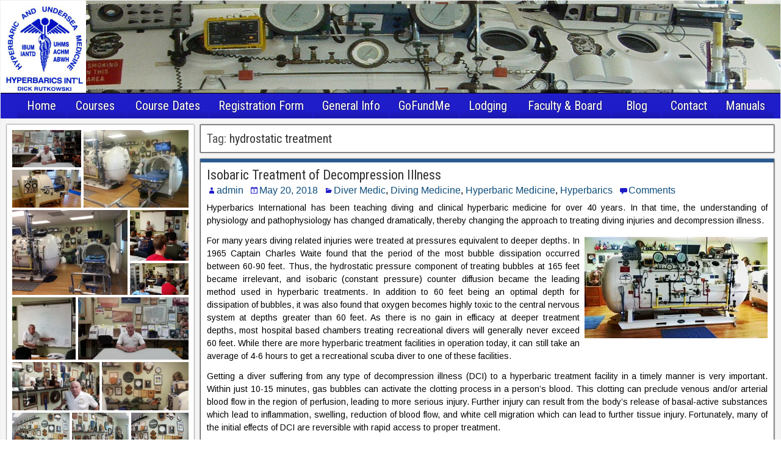

--- FILE ---
content_type: text/html; charset=UTF-8
request_url: http://www.hyperbaricsinternational.com/tag/hydrostatic-treatment/
body_size: 16571
content:
<!DOCTYPE html>
<html lang="en-US">
<head>
<meta charset="UTF-8" />
<meta name="viewport" content="initial-scale=1.0" />
<meta name='robots' content='index, follow, max-image-preview:large, max-snippet:-1, max-video-preview:-1' />

<!-- This section is created with the SZ-Google for WordPress plugin 1.9.4 -->
<!-- ===================================================================== -->
<!-- ===================================================================== -->
<link rel="profile" href="http://gmpg.org/xfn/11" />
<link rel="pingback" href="http://www.hyperbaricsinternational.com/xmlrpc.php" />

	<!-- This site is optimized with the Yoast SEO plugin v19.13 - https://yoast.com/wordpress/plugins/seo/ -->
	<title>hydrostatic treatment Archives - Hyperbarics International</title>
	<link rel="canonical" href="http://www.hyperbaricsinternational.com/tag/hydrostatic-treatment/" />
	<meta property="og:locale" content="en_US" />
	<meta property="og:type" content="article" />
	<meta property="og:title" content="hydrostatic treatment Archives - Hyperbarics International" />
	<meta property="og:url" content="http://www.hyperbaricsinternational.com/tag/hydrostatic-treatment/" />
	<meta property="og:site_name" content="Hyperbarics International" />
	<meta name="twitter:card" content="summary_large_image" />
	<script type="application/ld+json" class="yoast-schema-graph">{"@context":"https://schema.org","@graph":[{"@type":"CollectionPage","@id":"http://www.hyperbaricsinternational.com/tag/hydrostatic-treatment/","url":"http://www.hyperbaricsinternational.com/tag/hydrostatic-treatment/","name":"hydrostatic treatment Archives - Hyperbarics International","isPartOf":{"@id":"http://www.hyperbaricsinternational.com/#website"},"breadcrumb":{"@id":"http://www.hyperbaricsinternational.com/tag/hydrostatic-treatment/#breadcrumb"},"inLanguage":"en-US"},{"@type":"BreadcrumbList","@id":"http://www.hyperbaricsinternational.com/tag/hydrostatic-treatment/#breadcrumb","itemListElement":[{"@type":"ListItem","position":1,"name":"Home","item":"http://www.hyperbaricsinternational.com/"},{"@type":"ListItem","position":2,"name":"hydrostatic treatment"}]},{"@type":"WebSite","@id":"http://www.hyperbaricsinternational.com/#website","url":"http://www.hyperbaricsinternational.com/","name":"Hyperbarics International","description":"Diving/Hyperbaric Medical Team Training Programs with Chamber Operations","publisher":{"@id":"http://www.hyperbaricsinternational.com/#organization"},"potentialAction":[{"@type":"SearchAction","target":{"@type":"EntryPoint","urlTemplate":"http://www.hyperbaricsinternational.com/?s={search_term_string}"},"query-input":"required name=search_term_string"}],"inLanguage":"en-US"},{"@type":"Organization","@id":"http://www.hyperbaricsinternational.com/#organization","name":"Hyperbarics International","url":"http://www.hyperbaricsinternational.com/","logo":{"@type":"ImageObject","inLanguage":"en-US","@id":"http://www.hyperbaricsinternational.com/#/schema/logo/image/","url":"http://www.hyperbaricsinternational.com/wp-content/uploads/2016/02/EPSON001-e1455136495226.jpg","contentUrl":"http://www.hyperbaricsinternational.com/wp-content/uploads/2016/02/EPSON001-e1455136495226.jpg","width":140,"height":179,"caption":"Hyperbarics International"},"image":{"@id":"http://www.hyperbaricsinternational.com/#/schema/logo/image/"},"sameAs":["https://www.facebook.com/Hyperbarics-International-Inc-232691703414651/"]}]}</script>
	<!-- / Yoast SEO plugin. -->


<link rel='dns-prefetch' href='//fonts.googleapis.com' />
<link rel='dns-prefetch' href='//i0.wp.com' />
<link rel='dns-prefetch' href='//i1.wp.com' />
<link rel='dns-prefetch' href='//i2.wp.com' />
<link rel='dns-prefetch' href='//c0.wp.com' />
<link rel="alternate" type="application/rss+xml" title="Hyperbarics International &raquo; Feed" href="http://www.hyperbaricsinternational.com/feed/" />
<link rel="alternate" type="application/rss+xml" title="Hyperbarics International &raquo; Comments Feed" href="http://www.hyperbaricsinternational.com/comments/feed/" />
<link rel="alternate" type="application/rss+xml" title="Hyperbarics International &raquo; hydrostatic treatment Tag Feed" href="http://www.hyperbaricsinternational.com/tag/hydrostatic-treatment/feed/" />
<script type="text/javascript">
/* <![CDATA[ */
window._wpemojiSettings = {"baseUrl":"https:\/\/s.w.org\/images\/core\/emoji\/15.0.3\/72x72\/","ext":".png","svgUrl":"https:\/\/s.w.org\/images\/core\/emoji\/15.0.3\/svg\/","svgExt":".svg","source":{"concatemoji":"http:\/\/www.hyperbaricsinternational.com\/wp-includes\/js\/wp-emoji-release.min.js?ver=6.5.2"}};
/*! This file is auto-generated */
!function(i,n){var o,s,e;function c(e){try{var t={supportTests:e,timestamp:(new Date).valueOf()};sessionStorage.setItem(o,JSON.stringify(t))}catch(e){}}function p(e,t,n){e.clearRect(0,0,e.canvas.width,e.canvas.height),e.fillText(t,0,0);var t=new Uint32Array(e.getImageData(0,0,e.canvas.width,e.canvas.height).data),r=(e.clearRect(0,0,e.canvas.width,e.canvas.height),e.fillText(n,0,0),new Uint32Array(e.getImageData(0,0,e.canvas.width,e.canvas.height).data));return t.every(function(e,t){return e===r[t]})}function u(e,t,n){switch(t){case"flag":return n(e,"\ud83c\udff3\ufe0f\u200d\u26a7\ufe0f","\ud83c\udff3\ufe0f\u200b\u26a7\ufe0f")?!1:!n(e,"\ud83c\uddfa\ud83c\uddf3","\ud83c\uddfa\u200b\ud83c\uddf3")&&!n(e,"\ud83c\udff4\udb40\udc67\udb40\udc62\udb40\udc65\udb40\udc6e\udb40\udc67\udb40\udc7f","\ud83c\udff4\u200b\udb40\udc67\u200b\udb40\udc62\u200b\udb40\udc65\u200b\udb40\udc6e\u200b\udb40\udc67\u200b\udb40\udc7f");case"emoji":return!n(e,"\ud83d\udc26\u200d\u2b1b","\ud83d\udc26\u200b\u2b1b")}return!1}function f(e,t,n){var r="undefined"!=typeof WorkerGlobalScope&&self instanceof WorkerGlobalScope?new OffscreenCanvas(300,150):i.createElement("canvas"),a=r.getContext("2d",{willReadFrequently:!0}),o=(a.textBaseline="top",a.font="600 32px Arial",{});return e.forEach(function(e){o[e]=t(a,e,n)}),o}function t(e){var t=i.createElement("script");t.src=e,t.defer=!0,i.head.appendChild(t)}"undefined"!=typeof Promise&&(o="wpEmojiSettingsSupports",s=["flag","emoji"],n.supports={everything:!0,everythingExceptFlag:!0},e=new Promise(function(e){i.addEventListener("DOMContentLoaded",e,{once:!0})}),new Promise(function(t){var n=function(){try{var e=JSON.parse(sessionStorage.getItem(o));if("object"==typeof e&&"number"==typeof e.timestamp&&(new Date).valueOf()<e.timestamp+604800&&"object"==typeof e.supportTests)return e.supportTests}catch(e){}return null}();if(!n){if("undefined"!=typeof Worker&&"undefined"!=typeof OffscreenCanvas&&"undefined"!=typeof URL&&URL.createObjectURL&&"undefined"!=typeof Blob)try{var e="postMessage("+f.toString()+"("+[JSON.stringify(s),u.toString(),p.toString()].join(",")+"));",r=new Blob([e],{type:"text/javascript"}),a=new Worker(URL.createObjectURL(r),{name:"wpTestEmojiSupports"});return void(a.onmessage=function(e){c(n=e.data),a.terminate(),t(n)})}catch(e){}c(n=f(s,u,p))}t(n)}).then(function(e){for(var t in e)n.supports[t]=e[t],n.supports.everything=n.supports.everything&&n.supports[t],"flag"!==t&&(n.supports.everythingExceptFlag=n.supports.everythingExceptFlag&&n.supports[t]);n.supports.everythingExceptFlag=n.supports.everythingExceptFlag&&!n.supports.flag,n.DOMReady=!1,n.readyCallback=function(){n.DOMReady=!0}}).then(function(){return e}).then(function(){var e;n.supports.everything||(n.readyCallback(),(e=n.source||{}).concatemoji?t(e.concatemoji):e.wpemoji&&e.twemoji&&(t(e.twemoji),t(e.wpemoji)))}))}((window,document),window._wpemojiSettings);
/* ]]> */
</script>
<style id='wp-emoji-styles-inline-css' type='text/css'>

	img.wp-smiley, img.emoji {
		display: inline !important;
		border: none !important;
		box-shadow: none !important;
		height: 1em !important;
		width: 1em !important;
		margin: 0 0.07em !important;
		vertical-align: -0.1em !important;
		background: none !important;
		padding: 0 !important;
	}
</style>
<link rel='stylesheet' id='wp-block-library-css' href='https://c0.wp.com/c/6.5.2/wp-includes/css/dist/block-library/style.min.css' type='text/css' media='all' />
<style id='wp-block-library-inline-css' type='text/css'>
.has-text-align-justify{text-align:justify;}
</style>
<link rel='stylesheet' id='mediaelement-css' href='https://c0.wp.com/c/6.5.2/wp-includes/js/mediaelement/mediaelementplayer-legacy.min.css' type='text/css' media='all' />
<link rel='stylesheet' id='wp-mediaelement-css' href='https://c0.wp.com/c/6.5.2/wp-includes/js/mediaelement/wp-mediaelement.min.css' type='text/css' media='all' />
<style id='pdfemb-pdf-embedder-viewer-style-inline-css' type='text/css'>
.wp-block-pdfemb-pdf-embedder-viewer{max-width:none}

</style>
<link rel='stylesheet' id='awsm-ead-public-css' href='http://www.hyperbaricsinternational.com/wp-content/plugins/embed-any-document/css/embed-public.min.css?ver=2.7.4' type='text/css' media='all' />
<style id='classic-theme-styles-inline-css' type='text/css'>
/*! This file is auto-generated */
.wp-block-button__link{color:#fff;background-color:#32373c;border-radius:9999px;box-shadow:none;text-decoration:none;padding:calc(.667em + 2px) calc(1.333em + 2px);font-size:1.125em}.wp-block-file__button{background:#32373c;color:#fff;text-decoration:none}
</style>
<style id='global-styles-inline-css' type='text/css'>
body{--wp--preset--color--black: #000000;--wp--preset--color--cyan-bluish-gray: #abb8c3;--wp--preset--color--white: #ffffff;--wp--preset--color--pale-pink: #f78da7;--wp--preset--color--vivid-red: #cf2e2e;--wp--preset--color--luminous-vivid-orange: #ff6900;--wp--preset--color--luminous-vivid-amber: #fcb900;--wp--preset--color--light-green-cyan: #7bdcb5;--wp--preset--color--vivid-green-cyan: #00d084;--wp--preset--color--pale-cyan-blue: #8ed1fc;--wp--preset--color--vivid-cyan-blue: #0693e3;--wp--preset--color--vivid-purple: #9b51e0;--wp--preset--gradient--vivid-cyan-blue-to-vivid-purple: linear-gradient(135deg,rgba(6,147,227,1) 0%,rgb(155,81,224) 100%);--wp--preset--gradient--light-green-cyan-to-vivid-green-cyan: linear-gradient(135deg,rgb(122,220,180) 0%,rgb(0,208,130) 100%);--wp--preset--gradient--luminous-vivid-amber-to-luminous-vivid-orange: linear-gradient(135deg,rgba(252,185,0,1) 0%,rgba(255,105,0,1) 100%);--wp--preset--gradient--luminous-vivid-orange-to-vivid-red: linear-gradient(135deg,rgba(255,105,0,1) 0%,rgb(207,46,46) 100%);--wp--preset--gradient--very-light-gray-to-cyan-bluish-gray: linear-gradient(135deg,rgb(238,238,238) 0%,rgb(169,184,195) 100%);--wp--preset--gradient--cool-to-warm-spectrum: linear-gradient(135deg,rgb(74,234,220) 0%,rgb(151,120,209) 20%,rgb(207,42,186) 40%,rgb(238,44,130) 60%,rgb(251,105,98) 80%,rgb(254,248,76) 100%);--wp--preset--gradient--blush-light-purple: linear-gradient(135deg,rgb(255,206,236) 0%,rgb(152,150,240) 100%);--wp--preset--gradient--blush-bordeaux: linear-gradient(135deg,rgb(254,205,165) 0%,rgb(254,45,45) 50%,rgb(107,0,62) 100%);--wp--preset--gradient--luminous-dusk: linear-gradient(135deg,rgb(255,203,112) 0%,rgb(199,81,192) 50%,rgb(65,88,208) 100%);--wp--preset--gradient--pale-ocean: linear-gradient(135deg,rgb(255,245,203) 0%,rgb(182,227,212) 50%,rgb(51,167,181) 100%);--wp--preset--gradient--electric-grass: linear-gradient(135deg,rgb(202,248,128) 0%,rgb(113,206,126) 100%);--wp--preset--gradient--midnight: linear-gradient(135deg,rgb(2,3,129) 0%,rgb(40,116,252) 100%);--wp--preset--font-size--small: 13px;--wp--preset--font-size--medium: 20px;--wp--preset--font-size--large: 36px;--wp--preset--font-size--x-large: 42px;--wp--preset--spacing--20: 0.44rem;--wp--preset--spacing--30: 0.67rem;--wp--preset--spacing--40: 1rem;--wp--preset--spacing--50: 1.5rem;--wp--preset--spacing--60: 2.25rem;--wp--preset--spacing--70: 3.38rem;--wp--preset--spacing--80: 5.06rem;--wp--preset--shadow--natural: 6px 6px 9px rgba(0, 0, 0, 0.2);--wp--preset--shadow--deep: 12px 12px 50px rgba(0, 0, 0, 0.4);--wp--preset--shadow--sharp: 6px 6px 0px rgba(0, 0, 0, 0.2);--wp--preset--shadow--outlined: 6px 6px 0px -3px rgba(255, 255, 255, 1), 6px 6px rgba(0, 0, 0, 1);--wp--preset--shadow--crisp: 6px 6px 0px rgba(0, 0, 0, 1);}:where(.is-layout-flex){gap: 0.5em;}:where(.is-layout-grid){gap: 0.5em;}body .is-layout-flow > .alignleft{float: left;margin-inline-start: 0;margin-inline-end: 2em;}body .is-layout-flow > .alignright{float: right;margin-inline-start: 2em;margin-inline-end: 0;}body .is-layout-flow > .aligncenter{margin-left: auto !important;margin-right: auto !important;}body .is-layout-constrained > .alignleft{float: left;margin-inline-start: 0;margin-inline-end: 2em;}body .is-layout-constrained > .alignright{float: right;margin-inline-start: 2em;margin-inline-end: 0;}body .is-layout-constrained > .aligncenter{margin-left: auto !important;margin-right: auto !important;}body .is-layout-constrained > :where(:not(.alignleft):not(.alignright):not(.alignfull)){max-width: var(--wp--style--global--content-size);margin-left: auto !important;margin-right: auto !important;}body .is-layout-constrained > .alignwide{max-width: var(--wp--style--global--wide-size);}body .is-layout-flex{display: flex;}body .is-layout-flex{flex-wrap: wrap;align-items: center;}body .is-layout-flex > *{margin: 0;}body .is-layout-grid{display: grid;}body .is-layout-grid > *{margin: 0;}:where(.wp-block-columns.is-layout-flex){gap: 2em;}:where(.wp-block-columns.is-layout-grid){gap: 2em;}:where(.wp-block-post-template.is-layout-flex){gap: 1.25em;}:where(.wp-block-post-template.is-layout-grid){gap: 1.25em;}.has-black-color{color: var(--wp--preset--color--black) !important;}.has-cyan-bluish-gray-color{color: var(--wp--preset--color--cyan-bluish-gray) !important;}.has-white-color{color: var(--wp--preset--color--white) !important;}.has-pale-pink-color{color: var(--wp--preset--color--pale-pink) !important;}.has-vivid-red-color{color: var(--wp--preset--color--vivid-red) !important;}.has-luminous-vivid-orange-color{color: var(--wp--preset--color--luminous-vivid-orange) !important;}.has-luminous-vivid-amber-color{color: var(--wp--preset--color--luminous-vivid-amber) !important;}.has-light-green-cyan-color{color: var(--wp--preset--color--light-green-cyan) !important;}.has-vivid-green-cyan-color{color: var(--wp--preset--color--vivid-green-cyan) !important;}.has-pale-cyan-blue-color{color: var(--wp--preset--color--pale-cyan-blue) !important;}.has-vivid-cyan-blue-color{color: var(--wp--preset--color--vivid-cyan-blue) !important;}.has-vivid-purple-color{color: var(--wp--preset--color--vivid-purple) !important;}.has-black-background-color{background-color: var(--wp--preset--color--black) !important;}.has-cyan-bluish-gray-background-color{background-color: var(--wp--preset--color--cyan-bluish-gray) !important;}.has-white-background-color{background-color: var(--wp--preset--color--white) !important;}.has-pale-pink-background-color{background-color: var(--wp--preset--color--pale-pink) !important;}.has-vivid-red-background-color{background-color: var(--wp--preset--color--vivid-red) !important;}.has-luminous-vivid-orange-background-color{background-color: var(--wp--preset--color--luminous-vivid-orange) !important;}.has-luminous-vivid-amber-background-color{background-color: var(--wp--preset--color--luminous-vivid-amber) !important;}.has-light-green-cyan-background-color{background-color: var(--wp--preset--color--light-green-cyan) !important;}.has-vivid-green-cyan-background-color{background-color: var(--wp--preset--color--vivid-green-cyan) !important;}.has-pale-cyan-blue-background-color{background-color: var(--wp--preset--color--pale-cyan-blue) !important;}.has-vivid-cyan-blue-background-color{background-color: var(--wp--preset--color--vivid-cyan-blue) !important;}.has-vivid-purple-background-color{background-color: var(--wp--preset--color--vivid-purple) !important;}.has-black-border-color{border-color: var(--wp--preset--color--black) !important;}.has-cyan-bluish-gray-border-color{border-color: var(--wp--preset--color--cyan-bluish-gray) !important;}.has-white-border-color{border-color: var(--wp--preset--color--white) !important;}.has-pale-pink-border-color{border-color: var(--wp--preset--color--pale-pink) !important;}.has-vivid-red-border-color{border-color: var(--wp--preset--color--vivid-red) !important;}.has-luminous-vivid-orange-border-color{border-color: var(--wp--preset--color--luminous-vivid-orange) !important;}.has-luminous-vivid-amber-border-color{border-color: var(--wp--preset--color--luminous-vivid-amber) !important;}.has-light-green-cyan-border-color{border-color: var(--wp--preset--color--light-green-cyan) !important;}.has-vivid-green-cyan-border-color{border-color: var(--wp--preset--color--vivid-green-cyan) !important;}.has-pale-cyan-blue-border-color{border-color: var(--wp--preset--color--pale-cyan-blue) !important;}.has-vivid-cyan-blue-border-color{border-color: var(--wp--preset--color--vivid-cyan-blue) !important;}.has-vivid-purple-border-color{border-color: var(--wp--preset--color--vivid-purple) !important;}.has-vivid-cyan-blue-to-vivid-purple-gradient-background{background: var(--wp--preset--gradient--vivid-cyan-blue-to-vivid-purple) !important;}.has-light-green-cyan-to-vivid-green-cyan-gradient-background{background: var(--wp--preset--gradient--light-green-cyan-to-vivid-green-cyan) !important;}.has-luminous-vivid-amber-to-luminous-vivid-orange-gradient-background{background: var(--wp--preset--gradient--luminous-vivid-amber-to-luminous-vivid-orange) !important;}.has-luminous-vivid-orange-to-vivid-red-gradient-background{background: var(--wp--preset--gradient--luminous-vivid-orange-to-vivid-red) !important;}.has-very-light-gray-to-cyan-bluish-gray-gradient-background{background: var(--wp--preset--gradient--very-light-gray-to-cyan-bluish-gray) !important;}.has-cool-to-warm-spectrum-gradient-background{background: var(--wp--preset--gradient--cool-to-warm-spectrum) !important;}.has-blush-light-purple-gradient-background{background: var(--wp--preset--gradient--blush-light-purple) !important;}.has-blush-bordeaux-gradient-background{background: var(--wp--preset--gradient--blush-bordeaux) !important;}.has-luminous-dusk-gradient-background{background: var(--wp--preset--gradient--luminous-dusk) !important;}.has-pale-ocean-gradient-background{background: var(--wp--preset--gradient--pale-ocean) !important;}.has-electric-grass-gradient-background{background: var(--wp--preset--gradient--electric-grass) !important;}.has-midnight-gradient-background{background: var(--wp--preset--gradient--midnight) !important;}.has-small-font-size{font-size: var(--wp--preset--font-size--small) !important;}.has-medium-font-size{font-size: var(--wp--preset--font-size--medium) !important;}.has-large-font-size{font-size: var(--wp--preset--font-size--large) !important;}.has-x-large-font-size{font-size: var(--wp--preset--font-size--x-large) !important;}
.wp-block-navigation a:where(:not(.wp-element-button)){color: inherit;}
:where(.wp-block-post-template.is-layout-flex){gap: 1.25em;}:where(.wp-block-post-template.is-layout-grid){gap: 1.25em;}
:where(.wp-block-columns.is-layout-flex){gap: 2em;}:where(.wp-block-columns.is-layout-grid){gap: 2em;}
.wp-block-pullquote{font-size: 1.5em;line-height: 1.6;}
</style>
<link rel='stylesheet' id='wpa-css-css' href='http://www.hyperbaricsinternational.com/wp-content/plugins/honeypot/includes/css/wpa.css?ver=2.1.19' type='text/css' media='all' />
<link rel='stylesheet' id='frontier-font-css' href='//fonts.googleapis.com/css?family=Roboto+Condensed%3A400%2C700%7CArimo%3A400%2C700&#038;ver=6.5.2' type='text/css' media='all' />
<link rel='stylesheet' id='genericons-css' href='https://c0.wp.com/p/jetpack/10.1/_inc/genericons/genericons/genericons.css' type='text/css' media='all' />
<link rel='stylesheet' id='frontier-main-css' href='http://www.hyperbaricsinternational.com/wp-content/themes/frontier/style.css?ver=1.2.9' type='text/css' media='all' />
<link rel='stylesheet' id='frontier-responsive-css' href='http://www.hyperbaricsinternational.com/wp-content/themes/frontier/responsive.css?ver=1.2.9' type='text/css' media='all' />
<link rel='stylesheet' id='jetpack_css-css' href='https://c0.wp.com/p/jetpack/10.1/css/jetpack.css' type='text/css' media='all' />
<link rel="icon" href="http://www.hyperbaricsinternational.com/wp-content/uploads/2016/02/cropped-EPSON001-e1455136633401.jpg" type="image/x-icon" />
<script type="text/javascript" src="https://c0.wp.com/c/6.5.2/wp-includes/js/jquery/jquery.min.js" id="jquery-core-js"></script>
<script type="text/javascript" src="https://c0.wp.com/c/6.5.2/wp-includes/js/jquery/jquery-migrate.min.js" id="jquery-migrate-js"></script>
<link rel="https://api.w.org/" href="http://www.hyperbaricsinternational.com/wp-json/" /><link rel="alternate" type="application/json" href="http://www.hyperbaricsinternational.com/wp-json/wp/v2/tags/14" /><link rel="EditURI" type="application/rsd+xml" title="RSD" href="http://www.hyperbaricsinternational.com/xmlrpc.php?rsd" />
<meta name="generator" content="WordPress 6.5.2" />

<!-- GA tracking code with SZ-Google 1.9.4 : activated mode CLASSIC      -->
<!-- ===================================================================== -->
<script type="text/javascript">
var _gaq = _gaq || [];
_gaq.push(['_setAccount','UA-77743842-1']);
_gaq.push(['_trackPageview']);
(function () {
var ga = document.createElement('script');
ga.type = 'text/javascript';
ga.async = true;
ga.src = ('https:' == document.location.protocol ? 'https://ssl' : 'http://www') + '.google-analytics.com/ga.js';
var s = document.getElementsByTagName('script')[0];
s.parentNode.insertBefore(ga, s);
})();
</script>
<!-- ===================================================================== -->

<style type='text/css'>img#wpstats{display:none}</style>
		
<meta property="Frontier Theme" content="1.2.9" />
<style type="text/css" media="screen">
	#container 	{width: 1300px;}
	#header 	{min-height: 0px;}
	#content 	{width: 75%;}
	#sidebar-left 	{width: 25%;}
	#sidebar-right 	{width: 25%;}
</style>

<style type="text/css" media="screen">
	.page-template-page-cs-php #content, .page-template-page-sc-php #content {width: 75%;}
	.page-template-page-cs-php #sidebar-left, .page-template-page-sc-php #sidebar-left,
	.page-template-page-cs-php #sidebar-right, .page-template-page-sc-php #sidebar-right {width: 25%;}
	.page-template-page-scs-php #content {width: 60%;}
	.page-template-page-scs-php #sidebar-left {width: 20%;}
	.page-template-page-scs-php #sidebar-right {width: 20%;}
</style>

<style type="text/css" media="screen">
	#header {
		background-image: url('http://www.hyperbaricsinternational.com/wp-content/uploads/2016/02/cropped-multi_mono1.jpg');
		background-size: 1300px 140px;
	}
</style>

<style type="text/css" media="screen">
	#header {background-color:#FFFFFF;}
	#nav-main {background-color:#1f1cc9;}
	#nav-main .nav-main {border-left: 1px solid #0000a1; border-right: 1px solid #3d3ae7;}
	#nav-main .nav-main > li, #nav-main .nav-main > ul > .page_item {border-left: 1px solid #3d3ae7; border-right: 1px solid #0000a1;}
	#top-bar {background-color:#000000;}
	#bottom-bar {background-color:#000000;}
	.blog-view, .comment-author-admin > .comment-body, .bypostauthor > .comment-body {border-top: 6px solid #1f1cc9;}
	.page-nav > *, .comment-nav > *, .author-info .title, .comment-reply-link, .widget-title,
	.widget_search .search-submit, .widget_calendar caption {background-color:#1f1cc9;}
	.genericon {color:#1f1cc9;}
	a {color:#1f1cc9;}
	a:hover {color:#0e4d7a;}
</style>

<style type="text/css" id="custom-background-css">
body.custom-background { background-color: #ffffff; }
</style>
	<link rel="icon" href="https://i0.wp.com/www.hyperbaricsinternational.com/wp-content/uploads/2016/02/cropped-EPSON001-e1455136633401.jpg?fit=30%2C32" sizes="32x32" />
<link rel="icon" href="https://i0.wp.com/www.hyperbaricsinternational.com/wp-content/uploads/2016/02/cropped-EPSON001-e1455136633401.jpg?fit=140%2C151" sizes="192x192" />
<link rel="apple-touch-icon" href="https://i0.wp.com/www.hyperbaricsinternational.com/wp-content/uploads/2016/02/cropped-EPSON001-e1455136633401.jpg?fit=140%2C151" />
<meta name="msapplication-TileImage" content="https://i0.wp.com/www.hyperbaricsinternational.com/wp-content/uploads/2016/02/cropped-EPSON001-e1455136633401.jpg?fit=140%2C151" />
		<style type="text/css" id="wp-custom-css">
			h1,h2 {
	clear: none;
	margin: 0;
	font-family: 'Roboto Condensed', Sans-serif;
	font-weight: bold;
	line-height: 1.5;
}
h5 {font-size: 16px; font-size: 1.000rem; color: #120f6f}
/* Links */
a.plain_color {
  color: #0B0943;
}

a {
  color: #0B0943;
  text-decoration: underline;
  -webkit-transition: all 0.14s ease-out;
  transition: all 0.14s ease-out;
}
a:hover, a:focus {
  color: #111111;
}
a:hover, a:active {
  outline: 0;
}
.wp-block-button__link {
color: #fff;
background-color: #1f1cc9;
border-radius: 9999px;
box-shadow: none;
cursor: pointer;
display: inline-block;
font-size: 1.125em;
padding: calc(.667em + 2px) calc(1.333em + 2px);
text-align: center;
text-decoration: none;
word-break: break-word;
box-sizing: border-box;
}

/* # Lists */
ul, ol {
  margin: 0 0 1.618em 2.617924em;
  padding: 0;
}

ul {
  list-style: disc;
}

ol {
  list-style: decimal;
}

li > ul,
li > ol {
  margin-bottom: 0;
  margin-left: 2.617924em;
}

dt {
  font-weight: bold;
}

dd {
  margin: 0 0 1.618em;
}

/* # Table */
table {
  width: 100%;
  max-width: 100%;
  margin-bottom: 2.2906835em;
  border-spacing: 0;
  border-collapse: separate;
}
table caption {
  padding: 1.41575em;
  font-weight: 600;
}
table th {
  background: #1f1cc9;
  font-weight: 500;
}
table th,
table td {
  padding: 1em 1.618em;
  vertical-align: top;
  text-align: center;
}
table thead th {
  vertical-align: middle;
}
table tbody td {
  background: #DEDEF7;
}
table tbody tr:nth-child(2n) td {
  background: #ffffff;
}		</style>
		
<!-- Custom CSS -->
<style type="text/css" media="screen">
html, body, h1, h2, h3, h4, h5, h6, p, img, ul, ol, li, form, fieldset {
	border: none;
	margin: 0;
	padding: 0;
	list-style: none;
	vertical-align: baseline;
}

html {
	-webkit-box-sizing: border-box;
	-moz-box-sizing: border-box;
	box-sizing: border-box;
}

*,
*:before,
*:after {
	-webkit-box-sizing: inherit;
	-moz-box-sizing: inherit;
	box-sizing: inherit;
}

body {
	background-color: #505050;
	color: #000000;
	font-family: Arial, Sans-serif;
	font-size: 16px;
	line-height: 1.5;
}

article, aside, details, figcaption, figure, footer, header, nav, section, summary {
	display: block;
}

embed, iframe, object, video {
	max-width: 100%;
}

h1 {font-size: 24px; font-size: 1.500rem;}
h2 {font-size: 22px; font-size: 1.375rem;}
h3 {font-size: 20px; font-size: 1.250rem;}
h4 {font-size: 18px; font-size: 1.125rem;}
h5 {font-size: 16px; font-size: 1.000rem;}
h6 {font-size: 14px; font-size: 0.875rem;}

h1, h2, h3, h4, h5, h6 {
	clear: both;
	font-family: 'Roboto Condensed', Sans-serif;
	font-weight: inherit;
	line-height: 1.2;
}

a {
	color: #0E4D7A;
	cursor: pointer;
	text-decoration: none;
}

a:hover {color: #0000EE;}

pre {
	background-color: #f0f0f0;
	border: 1px solid #aaaaaa;
	margin: 8px 0;
	padding: 8px;
	overflow: auto;
	-ms-word-wrap: normal;
	word-wrap: normal;
}

pre, code {
	font-size: 13px;
	font-size: 0.813rem;
	line-height: 1.55;
}

blockquote {
	background-color: #EDEDED;
	border-left: 6px solid #687888;
	margin: 20px;
	padding: 10px 14px 2px;
	font-style: italic;
}

blockquote cite {
	display: block;
	margin-top: 8px;
	text-align: right;
	font-style: normal;
	font-size: small;
}

dl {padding-left: 20px;}
dt {font-weight: bold;}
dd {margin: 0 0 10px;}

table {
	width: 98%;
	border-collapse: collapse;
	margin: 10px auto;
}
th {
	background-color: #1f1cc9;
        color: #ffffff;
	font-weight: strong;
}
th, td {
	border: 1px solid #AAA;
	font-size: 18px;
	font-size: 1.0 rem;
}

ul, ol {
	margin-top: 4px;
	margin-bottom: 8px;
	padding-left: 20px;
}
ul ul, ol ol {padding-left: 15px;}

li {
	margin-top: 4px;
	margin-bottom: 4px;
	margin-left: 15px;
	margin-right: 0;
}

address {margin-bottom: 10px;}

.cf:after {
    clear: both;
    content: "";
    display: table;
}

/*----------------------------------------------
	Main Structure
-----------------------------------------------*/
#container {
	margin: 0 auto;
	box-shadow: 0 0 6px #f0f0f0;
        border: 1px solid #f0f0f0;
}

#top-bar {
	background-color: #000;
	border-bottom: 1px solid #000;
	padding: 4px;
	min-height: 34px;
	width: 100%;
}
#top-bar-info {
	float: left;
	margin-top: 2px;
}
#site-title, #site-description {
	display: inline-block;
	margin-right: 4px;
	line-height: 1;
	vertical-align: bottom;
}
#site-title {font-size: 22px;}
#site-title a {color: #1f1cc9;}
#site-description {
	color: #FFF;
	font-size: 16px;
}

#header {
	background-color: #000000;
	background-position: center;
	border-bottom: 1px solid #000;
	width: 100%;
}
#header-logo {display: inline-block;}
#header-logo, #header-logo img {
	max-width: 100%;
	float: left;
}

#below-menu {width: 100%;}

#main {
	background-color: #f5f5f5;
	padding: 5px;
        width: 100%;
}

#content {
	display: inline-block;
	padding: 5px;
}

.sidebar {
	display: inline-block;
	float: left;
	padding: 5px;
}

#footer {width: 100%;}

#bottom-bar {
	background-color: #222;
	color: #FFF;
	width: 100%;
	min-height: 34px;
	border-top: 1px solid #000;
	text-shadow: 0 0 2px #000;
}

#bottom-bar a {color: #DC8300;}

#bottom-bar-text {
	float: left;
	padding: 6px 8px;
}

#theme-link {
	float: right;
	margin: 6px 10px;
	font-family: 'Roboto Condensed', Sans-serif;
	font-size: 16px;
}

#theme-link a {color: #CCC;}

#theme-link a:hover {color: #DC8300;}

/* No Sidebar */
.col-c #content, #content.no-sidebars {
	width: 100%;
	max-width: 100%;
}

/* 1 Sidebar - Left */
.col-sc #content {float: right;}

/* 1 Sidebar - Right */
.col-cs #content {float: left;}

/* 2 Sidebars - Left */
.col-ssc #content {float: right;}

/* 2 Sidebars - Right */
.col-css #content {float: left;}

/* 2 Sidebars - Left & Right */
.col-scs #sidebar-left {
	float: left;
	margin-right: 0;
}
.col-scs #sidebar-right {
	float: right;
	margin-left: -4px;
}

.page-template-page-sc-php #main #content {float: right;}
.page-template-page-cs-php #main #content {float: left;}
.page-template-page-scs-php #main #content  {float: none;}
.page-template-page-scs-php #main #sidebar-left {
	float: left;
	margin-right: 0;
}
.page-template-page-scs-php #main #sidebar-right {
	float: right;
	margin-left: -4px;
}

/*----------------------------------------------
	Navigation Menus
-----------------------------------------------*/
#nav-main {
	background-color: #1f1cc9;
	width: 100%;
	border-bottom: 1px solid #1f1cc9;
        padding-left: 25px;
        line-height: 1.2;
}
#nav-main * {
	-webkit-transition: all 0.14s ease-out;
	-moz-transition: all 0.14s ease-out;
	transition: all 0.14s ease-out;
}

#nav-main ul, #nav-main li, #nav-top ul, #nav-top li {
	margin: 2;
	padding: 1;
	list-style: none;
}

#nav-main .nav-main {
	position: center;
	float: center;
        border-left: 1px solid #1f1cc9;
	border-right: 1px solid #1f1cc9;
	z-index: 300;
}
#nav-main .nav-main li {
	float: center;
	position: center;
}

#nav-main .nav-main > li, #nav-main .nav-main > ul > .page_item {
	background: linear-gradient(to bottom, transparent 70%, rgba(0, 0, 0, 0.15) 100%);
	border-right: 1px solid #1f1cc9;
	border-left: 1px solid #1f1cc9;
}

#nav-main .nav-main > li > a, #nav-main .nav-main > ul > .page_item > a {
	min-width: 80px;
	text-align: center;
}

#nav-main .nav-main a {
	display: block;
	padding: 8px 14px;
	color: #FFF;
	font-family: 'Roboto Condensed', Sans-serif;
	font-size: 20px;
	text-shadow: 0 0 2px #222;
}        

#nav-main .nav-main a:hover {
	background-color: #FFF;
	color: #000;
	text-shadow: none;
}

#nav-main .menu-item-has-children > a:after,
#nav-main .page_item_has_children > a:after {
	font-family: "Genericons";
	content: "";
	vertical-align: top;
	padding-left: 4px;
}

#nav-main .sub-menu, #nav-main .children {
	background-color: #2B2B2B;
	position: absolute;
	float: left;
	width: 180px;
	border: 1px solid #000;
	box-shadow: 0 1px 4px #000;
	z-index: 990;
	display: none;
}

#nav-main .sub-menu li, #nav-main .children li {
	border-top: 1px solid #3B3B3B;
	border-bottom: 1px solid #000; 
}

#nav-main .sub-menu li:first-child,
#nav-main .children li:first-child {border-top: none;}
#nav-main .sub-menu li:last-child,
#nav-main .children li:last-child {border-bottom: none;}

#nav-main .sub-menu a, #nav-main .children a {
	float: left;
	width: 178px;
	padding: 10px 14px;
	font-size: 16px;
}

#nav-main .sub-menu .sub-menu, #nav-main .children .children {top: -1px;}

#nav-main li:hover > ul {display: inline;}

#nav-main .drop-toggle {
	display: none;
}

#nav-main .genericon-menu {
	color: #FFF;
	font-size: 30px;
	height: auto;
	padding: 5px 10px;
	width: auto;
}

#nav-top {float: right;}
#nav-top .nav-top, #nav-top .nav-top li {float: left;}
#nav-top .nav-top a {
	display: block;
	margin-top: 2px;
	padding: 0 18px;
	color: #FFF;
	font-family: 'Roboto Condensed', Sans-serif;
	font-size: 14px;
}

/*----------------------------------------------
	Post Elements
-----------------------------------------------*/
.blog-view, .single-view, .author-info, .archive-info, .form-404 {
	background-color: #FFF;
	border: 1px solid #555;
	box-shadow: 0 0 2px #333;
	margin: 0 0 10px;
	padding: 10px;
	-ms-word-wrap: break-word;
	word-wrap: break-word;
}

.archive-title {color: #555;}
.archive-title span {color: #333;}
.archive-description {
	border-top: 2px dotted #888;
	margin-top: 8px;
	padding-top: 2px;
}

.form-404 h2 {
	border-bottom: 2px dotted #888;
	padding-bottom: 10px;
}
.form-404 p {margin: 4px 0 10px;}

.blog-view {border-top: 6px solid #2A5A8E;}

.blog-view.sticky {
	background-color: #FFDC8A;
	border-top: 6px solid #222;
}

.entry-header {margin-bottom: 4px;}
.entry-title {line-height: 1;}
.entry-title a {color: #303030;}

.sticky .entry-title:before {
	font-family: "Genericons";
	content: "f308";
	vertical-align: top;
	padding-right: 4px;
	display: inline-block;
}

.entry-byline * {line-height: 20px;}
.entry-author,
.entry-date,
.entry-categories,
.entry-comment-info {
	float: left;
	margin-right: 10px;
}

.single-view .entry-byline {
	margin-bottom: 10px;
}

.entry-thumbnail {
	float: left;
	padding-right: 8px;
}
.entry-thumbnail .post-thumbnail {
	display: table;
	background-color: #EEE;
	border: 1px solid #888;
	padding: 3px;
}
.entry-thumbnail img {
	float: left;
	width: auto;
	max-width: none;
}

.continue-reading {
	background: #EEE;
	background: -moz-linear-gradient(top, #FBFBFB 0%, #E5E5E5 100%);
	background: -webkit-linear-gradient(top, #FBFBFB 0%, #E5E5E5 100%);
	background: linear-gradient(to bottom, #FBFBFB 0%, #E5E5E5 100%);
	display: inline-block;
	float: right;
	padding: 2px 10px;
	color: #555;
	border: 1px solid #CCC;
	border-radius: 4px;
}
.continue-reading:hover {
	border-color: #AAA;
	color: #333;
}
.sticky .continue-reading {border-color: #AAA;}

.blog-view .entry-content {
	padding-top: 4px;
	padding-bottom: 4px;
	font-family: Arimo, Sans-serif;
	font-size: 14px;
	font-size: 0.875rem;
	line-height: 1.55;
}
.single-view .entry-content {
	font-family: Arimo, Sans-serif;
	font-size: 15px;
	font-size: 0.938rem;
	line-height: 1.6;
}

.entry-footer {clear: both;}
.entry-updated {
	color: #555;
	font-size: 11px;
	padding: 2px 0;
}
.entry-tags {padding: 2px 0;}

.blog-nav, .post-nav {margin-bottom: 10px;}

.blog-nav {padding: 4px 0;}

.link-prev {float: left;}
.link-next {float: right;}

.link-prev a,
.link-next a {
	background-color: #FFF;
	display: inline-block;
	padding: 2px 8px;
	border: 1px solid #555;
	box-shadow: 0 0 2px #333;
	color: #333;
}
.link-prev a:hover,
.link-next a:hover {
	color: #333;
}

.attachment-nav div a {
	background-color: #DDD;
	border: none;
	box-shadow: none;
	text-decoration: none;
}

.page-nav, .comment-nav {
	display: block;
	padding: 2px 0;
	font-family: Arimo, Sans-serif;
	font-size: 13px;
	line-height: 20px;
}
.page-nav > *, .comment-nav > * {
	background-color: #2A5A8E;
	color: #FFF;
	display: inline-block;
	padding: 2px 8px;
	border-radius: 3px;
}
.page-nav a, .comment-nav a {
	text-decoration: none;
}
.page-nav a:hover, .comment-nav a:hover {
	color: #FFF;
	text-decoration: underline;
}

/*-------------------------------------
	Post Content
--------------------------------------*/
.entry-content a {text-decoration: underline;}

.entry-content p, .comment-content p {margin: 4px 0 12px;}

.entry-excerpt p {margin: 0 0 4px;}

.entry-content h1,
.entry-content h2,
.entry-content h3,
.entry-content h4,
.entry-content h5,
.entry-content h6,
.comment-content h1,
.comment-content h2,
.comment-content h3,
.comment-content h4,
.comment-content h5,
.comment-content h6 {
	clear: none;
	line-height: 1.5;
}

.entry-content li, .comment-content li {
	list-style-position: outside;
	list-style-type: disc;
}

.entry-content ol > li,
.comment-content ol > li {list-style-type: decimal;}

.entry-content ol > li > ol > li,
.comment-content ol > li > ol > li {list-style-type: lower-alpha;}

.entry-content ol > li > ol > li > ol > li,
.comment-content ol > li > ol > li > ol > li {list-style-type: lower-roman;}

.entry-content th, .entry-content td, .comment-content th, .comment-content td {
	padding: 8px 10px;
}

img[class*="align"],
img[class*="wp-image-"],
img[class*="attachment-"],
.entry-content img,
.comment-content img {
	height: auto;
	max-width: 100%;
}

.wp-smiley {
	width: auto !important;
	border: none !important;
	padding: 0 !important;
}

.alignnone {
	margin-top: 4px;
	margin-bottom: 4px;
}
.alignleft {
	float: left;
	margin: 4px 8px 4px 0;
}
.alignright {
	float: right;
	margin: 4px 0 4px 8px;
}
.aligncenter {
	display: block;
	margin: 4px auto;
}

.wp-caption {max-width: 100%;}

.wp-caption img {
	width: 100%;
	background-color: #EEE;
	border: 1px solid #CCC;
	padding: 4px;
}

.wp-caption .wp-caption-text, .gallery-caption {
	margin: 0;
	padding: 0 5px;
	color: #555;
	font-size: 12px;
	font-size: 0.750rem;
	line-height: 1.6;
}

.gallery .gallery-item {
	margin-left: 0;
	margin-right: 0;
	margin-bottom: 0;
}
.gallery-item img {
	padding: 4px;
	display: inline-block;
	border: 1px solid #CCC !important;
}
.gallery-item img:hover {
	background-color: #DDD;
	border: 1px solid #AAA !important;
}

.type-attachment .entry-content div.attachment {
	margin-bottom: 10px;
	text-align: center;
}

.sitemap-template .entry-content h3 {margin-left: 10px;}
.sitemap-template .entry-content ul {margin: 8px 0 15px 10px;}
.sitemap-template .entry-content ul li {list-style: square inside;}

/*-------------------------------------
	Author Info & Author Page
--------------------------------------*/
.author-info {padding: 0;}

.author-info .title {
	background-color: #2A5A8E;
	color: #FFF;
	padding: 4px 8px;
	text-shadow: 1px 1px 2px #222;
}
.author-avatar, .author-description{
	display: table-cell;
	padding: 8px;
	vertical-align: top;
}
.author-avatar img {display: block;}

.author-post-count {text-align: center;}

.author-latest-posts {
	background-color: #FFF;
	border: 1px solid #555;
	box-shadow: 0 0 2px #333;
	padding: 8px;
}
.author-latest-posts li {
    list-style: square inside;
	margin: 4px 0 4px 4px;
}

/*-------------------------------------
	Comments
--------------------------------------*/
#comment-header, #respond, #no-comments, .comment-body {
	background-color: #FFF;
	margin: 0 0 10px;
	padding: 8px;
	border: 1px solid #555;
	box-shadow: 0 0 2px #333;
}

#comment-header .title {
	display: inline-block;
	float: left;
	line-height: 20px;
}
#comment-header .respond-link {
	display: inline-block;
	float: right;
}
#comment-header .respond-link a {
	display: inline-block;
	padding-left: 8px;
	padding-right: 8px;	
	font-size: 16px;
	font-weight: bold;
	line-height: 22px;
}
#comment-header .respond-link a:hover {
	text-decoration: underline;
}

#comments .comment-list {
	padding-left: 0;
}

#comments .children {
	padding-left: 30px;
}

.comment-list .comment,
.comment-list .pingback,
.comment-list .trackback {
	list-style: none;
	margin: 0 0 10px;
}

.comment-author-admin > .comment-body, .bypostauthor > .comment-body {
	border-top: 6px solid #2A5A8E;
}

.comment-author,
.comment-author .avatar,
.comment-author .link {
	float: left;
}

.comment-author .avatar {
    margin-left: -8px;
    margin-top: -8px;
}
.comment-author .link {
	margin: 6px 8px;
	font-size: 15px;
	font-weight: bold;
	word-wrap: break-word;
}

.comment-metadata {float: right;}
.comment-metadata a {color: #888;}
.comment-edit-link {
	background-color: #E0E0E0;
	color: #222;
	padding: 2px 8px;
}

.comment-awaiting-moderation {
	clear: right;
	display: inline-block;
	float: right;
	margin: 8px;
	font-style: italic;
}

.comment-content {
	clear: both;
	padding-top: 4px;
	font-size: 13px;
	font-size: 0.813rem;
	line-height: 1.55;
}
.comment-content th, .comment-content td {
	font-size: 13px;
	font-size: 0.813rem;
	line-height: 1.55;
}

.comment-body .reply {
	margin-top: 8px;
	overflow: hidden;
}

.comment-reply-link {
	background-color: #2A5A8E;
	color: #FFF;
	display: inline-block;
	float: right;
	padding: 2px 10px;
}

#no-comments .genericon {
	color: #888;
	font-size: 20px;
	line-height: 22px;
}
#no-comments  h4 {
	display: inline-block;
	margin-left: 10px;
	color: #888;
}

#respond .comment-reply-title {margin-bottom: 8px;}

#respond p {margin-top: 8px;}

#cancel-comment-reply-link {
	background-color: #F0F0F0;
	padding: 2px 8px;
	font-size: 16px;
}

.comment-form-author label,
.comment-form-email label,
.comment-form-url label {
	margin-left: 2px;
}

.comment-form-author input,
.comment-form-email input,
.comment-form-url input,
.comment-form-comment textarea {
	display: block;
	padding: 3px;
	border: 1px solid #555;
	box-shadow: 0 0 3px #888 inset;
}

.comment-form-comment {padding: 0 3px;}

.comment-form-comment label {display: block;}

.comment-form-comment textarea {
	position: relative;
	width: 100%;
	padding: 4px;
}

#respond #submit {padding: 5px 10px;}

.comment-navigation {margin-bottom: 10px;}
.page-numbers.current {cursor: default;}

#comment-area #disqus_thread {
	background-color: #FFF;
	padding: 10px;
	border: 1px solid #555;
	box-shadow: 0 0 2px #333;
}

/*----------------------------------------------
	Widgets
-----------------------------------------------*/
.frontier-widget {
	background-color: #FFF;
	margin: 0 0 10px;
	padding: 8px;
	border: 1px solid #f0f0f0;
	box-shadow: 0 0 2px #333;
	word-wrap: break-word;
}
.frontier-widget:after {
	clear: both;
	content: "";
	display: table;
}
.widget-title {
	background-color: #1f1cc9;
	margin: -8px -8px 8px;
	padding: 4px 8px;
	color: #FFF;
	font-family: 'Roboto Condensed', Sans-serif;
	font-size: 16px;
	text-shadow: 1px 1px 2px #222;
}
.widget-title a {
	color: #FFF;
	text-decoration: none;
}

.widget-body {display: inline-block;}

.widget-header {
	display: inline-block;
	float: left;
	margin: 0;
}

.widget-header,
.widget-before-post,
.widget-before-post-content,
.widget-after-post-content,
.widget-after-post {
	background-color: transparent;
	border: none;
	box-shadow: none;
}

.widget-after-post {margin: 10px 0 0;}

.widget-footer {
	display: inline-block;
	float: left;
	margin: 0 0.5% 10px;
}

.widget-column-1 .widget-footer {
	display: block;
	width: auto;
	float: none;
	margin: 0 0 10px;
}
.widget-column-2 .widget-footer {width: 48.98%;}
.widget-column-3 .widget-footer {width: 32.32%;}
.widget-column-4 .widget-footer {width: 23.98%;}
.widget-column-5 .widget-footer {width: 18.98%;}
.widget-column-6 .widget-footer {width: 15.65%;}

.widget-column-2 .widget-footer:nth-child(2n+1),
.widget-column-3 .widget-footer:nth-child(3n+1),
.widget-column-4 .widget-footer:nth-child(4n+1),
.widget-column-5 .widget-footer:nth-child(5n+1),
.widget-column-6 .widget-footer:nth-child(6n+1) {
	clear: left;
}

#widgets-wrap-below-menu {
	background-color: rgba(0, 0, 0, 0.25);
	width: 100%;
	padding: 10px 10px 0;
}
#widgets-wrap-before-post,
#widgets-wrap-before-post-content,
#widgets-wrap-after-post-content,
#widgets-wrap-after-post {
	position: relative;
	clear: both;
}
#widgets-wrap-after-post {margin-top: 8px;}
#widgets-wrap-footer {
	background-color: rgba(0, 0, 0, 0.25);
	border-top: 1px solid #000;
	padding: 10px;
}

.frontier-widget * {
	max-width: 100%;
}

.frontier-widget .widget-title {
	max-width: none;
}

.frontier-widget img {
	height: auto;
}

.frontier-widget p {margin: 4px 0 12px;}

.frontier-widget ul, .frontier-widget ol {
	padding: 0 4px;
}

.frontier-widget ul ul, .frontier-widget ol ol {
	margin: 4px 0;
	padding-left: 15px;
}

.frontier-widget li {
	list-style: none;
	margin: 0;
	padding: 5px 0;
	border-bottom: 1px solid #E0E0E0;
}

.frontier-widget li:last-child {
    border-bottom: none;
}

.widget_search label .screen-reader-text {
	display: none;
}
.widget_search label .search-field {
	background-color: #EEE;
    margin: 4px 4px 4px 0;
	padding: 4px;
	min-width: 55%;
	border: 1px solid #555;
	box-shadow: 0 0 2px #333 inset;
}
.widget_search .search-submit {
    background-color: #2A5A8E;
    border: 1px solid #333;
    border-radius: 3px;
    box-shadow: 0 0 0 #333;
    color: #FFF;
    cursor: pointer;
	margin: 2px 0;
    padding: 4px 8px;
}

.widget_tag_cloud {
	line-height: 24px;
}

.widget_calendar table {
	width: 100%;
	margin: 0 auto;
	text-align: center;
	line-height: 1.2;
}
.widget_calendar caption {
	background-color: #2A5A8E;
	padding: 8px 0;
	color: #FFF;
}
.widget_calendar th {
	background-color: #E0E0E0;
	padding: 8px;
}
.widget_calendar td {
	background-color: #FFF;
	padding: 8px;
}

/*-------------------------------------
	Basic Slider
--------------------------------------*/
#slider {
    background-color: #FFF;
    border: 1px solid #555;
    box-shadow: 0 0 2px #333;
    display: block;
    overflow: hidden;
}
.slider-main {margin: 5px;}
.slider-content {margin-bottom: 10px;}

#basic-slider {max-width: 100% !important;}

.bjqs, .bjqs-slide {
	margin: 0;
	padding: 0;
	list-style: none;
	display: none;
}
.bjqs {position: relative;}
.bjqs-slide {position: absolute;}

.bjqs-slide a {
	display: block;
}
.bjqs-slide img {
	display: block;
	margin: auto;
}

.bjqs-controls {
	list-style: none;
	margin: 0;
	padding: 0;
	z-index: 9999;
}
.bjqs-controls a {
	position: absolute;
	-webkit-transition: left 0.3s ease-in-out;
	-webkit-transition-property: left, right;
	-moz-transition: left 0.3s ease-in-out;
	-moz-transition-property: left, right;
	transition: left 0.3s ease-in-out;
	transition-property: left, right;
}
.bjqs-prev a {left: -50px;}
.bjqs-next a {right: -50px;}
.slider-prev {background-image: url('images/slider-prev.png');}
.slider-next {background-image: url('images/slider-next.png');}
.slider-prev, .slider-next {
	display: block;
	height: 32px;
	width: 38px;
}
#basic-slider:hover li.bjqs-next a {right: 10px;}
#basic-slider:hover li.bjqs-prev a {left: 10px;}

.slider-element {display: none;}

.bjqs-heading, .bjqs-descript {
	background-color: rgba(0, 0, 0, 0.65);
	color: #EEE;
	padding: 8px;
	width: 100%;
}
.bjqs-heading {
	position: absolute;
	top: 0;
	font-size: 16px;
}
.bjqs-descript {
	position: absolute;
	bottom: 0;
}

/*-------------------------------------
	Extra
--------------------------------------*/
#wpadminbar {box-shadow: 0 0 3px #000;}

/* bbPress */
#content #bbpress-forums,
#bbpress-forums ul.bbp-lead-topic,
#bbpress-forums ul.bbp-topics,
#bbpress-forums ul.bbp-forums,
#bbpress-forums ul.bbp-replies,
#bbpress-forums ul.bbp-search-results,
#bbpress-forums ul.super-sticky,
#bbpress-forums ul.sticky {
	font-family: Arial, Sans-serif;
	font-size: 13px;
	font-size: 0.813rem;
}
#content #bbpress-forums a {text-decoration: none;}

#bbpress-forums li.bbp-body ul.forum,
#bbpress-forums li.bbp-body ul.topic {padding: 8px 20px;}

#bbpress-forums .bbp-topic-permalink {
	font-size: 14px;
	font-size: 0.875rem;
}

#bbpress-forums .avatar {
	min-width: 20px;
	min-height: 20px;
}

#bbpress-forums .bbp-reply-content {padding: 10px 0 0;}

.bbp-pagination-links > * {
	background-color: #222;
	padding: 2px 10px !important;
	border: 1px solid #000 !important;
	color: #FFF;
}
.bbp-pagination-links .page-numbers.current {background-color: #555;}

.bbp-pagination-links > a:hover {
	background-color: #E0E0E0;
	color: #000;
	font-weight: bold;
}

@media print {
	#nav-top,
	#header,
	#nav-main,
	#below-menu,
	#slider,
	#sidebar-right,
	#sidebar-left,
	#footer,
	#bottom-bar,
	#comment-area,
	#widgets-wrap-before-content,
	#widgets-wrap-after-content,
	#widgets-wrap-before-post,
	#widgets-wrap-after-post,
	#widgets-wrap-before-post-content,
	#widgets-wrap-after-post-content,
	.entry-footer,
	.blog-nav,
	.post-nav {
		display: none;
	}

	#main,
	#content {
		padding: 0;
	}

	#content {
		display: block;
		float: none;
		width: auto;
	}

	.blog-view,
	.single-view {
		border: none;
	}

	.blog-view,
	.blog-view.sticky {
		border-top: 1px dashed #555;
	}

	#site-title a {
		color: #000;
	}

	#site-description {
		color: #333;
	}

	.entry-byline a,
	.genericon {
		color: #333;
	}
}
</style>
<!-- Custom CSS End -->

</head>

<body class="archive tag tag-hydrostatic-treatment tag-14 custom-background">
	
	
<div id="container" class="cf" itemscope itemtype="http://schema.org/WebPage">
	
	
			<div id="header" class="cf" itemscope itemtype="http://schema.org/WPHeader">
			
							<div id="header-logo">
					<a href="http://www.hyperbaricsinternational.com/"><img src="http://www.hyperbaricsinternational.com/wp-content/uploads/2016/02/cropped-EPSON001-e1455136633401.jpg" alt="Hyperbarics International" /></a>
				</div>
			
			<div id="block-3" class="widget-header frontier-widget widget_block"></div>
					</div>
	
			
		<nav id="nav-main" class="cf stack" itemscope itemtype="http://schema.org/SiteNavigationElement">
			
			
			<ul id="menu-main-menu" class="nav-main"><li id="menu-item-75" class="menu-item menu-item-type-post_type menu-item-object-page menu-item-home menu-item-75"><a href="http://www.hyperbaricsinternational.com/">Home</a></li>
<li id="menu-item-185" class="menu-item menu-item-type-custom menu-item-object-custom menu-item-has-children menu-item-185"><a>Courses</a>
<ul class="sub-menu">
	<li id="menu-item-182" class="menu-item menu-item-type-post_type menu-item-object-page menu-item-182"><a href="http://www.hyperbaricsinternational.com/clinical-hyperbaric-medicine-courses/">Hyperbaric Physician and Clinical HBO Specialist</a></li>
	<li id="menu-item-535" class="menu-item menu-item-type-post_type menu-item-object-page menu-item-535"><a href="http://www.hyperbaricsinternational.com/facility-safety-director/">Hyperbaric Facility Safety Director</a></li>
	<li id="menu-item-548" class="menu-item menu-item-type-post_type menu-item-object-page menu-item-548"><a href="http://www.hyperbaricsinternational.com/hyperbaric-chamber-operator/">Hyperbaric Chamber Operations</a></li>
	<li id="menu-item-40" class="menu-item menu-item-type-post_type menu-item-object-page menu-item-40"><a href="http://www.hyperbaricsinternational.com/hyperbaric-technician-training/">Hyperbaric Technologist Training</a></li>
	<li id="menu-item-377" class="menu-item menu-item-type-post_type menu-item-object-page menu-item-377"><a href="http://www.hyperbaricsinternational.com/intermediate-hyperbaric-technologist/">Intermediate Hyperbaric Technologist</a></li>
	<li id="menu-item-191" class="menu-item menu-item-type-post_type menu-item-object-page menu-item-191"><a href="http://www.hyperbaricsinternational.com/diver-medical-technician/">Advanced &#038; Basic DMT</a></li>
	<li id="menu-item-974" class="menu-item menu-item-type-post_type menu-item-object-page menu-item-974"><a href="http://www.hyperbaricsinternational.com/commercial-dive-medical-technician/">Commercial DMT</a></li>
	<li id="menu-item-24" class="menu-item menu-item-type-post_type menu-item-object-page menu-item-24"><a href="http://www.hyperbaricsinternational.com/accreditation-information/">Accreditation Information</a></li>
</ul>
</li>
<li id="menu-item-58" class="menu-item menu-item-type-post_type menu-item-object-page menu-item-58"><a href="http://www.hyperbaricsinternational.com/course-dates/">Course Dates</a></li>
<li id="menu-item-1093" class="menu-item menu-item-type-custom menu-item-object-custom menu-item-1093"><a href="http://www.hyperbaricsinternational.com/wp-content/uploads/2023/11/Registration-Form_Fillable-2023.pdf">Registration Form</a></li>
<li id="menu-item-863" class="menu-item menu-item-type-post_type menu-item-object-page menu-item-863"><a href="http://www.hyperbaricsinternational.com/general-local-info/">General Info</a></li>
<li id="menu-item-1039" class="menu-item menu-item-type-post_type menu-item-object-page menu-item-1039"><a href="http://www.hyperbaricsinternational.com/gofundme/">GoFundMe</a></li>
<li id="menu-item-1187" class="menu-item menu-item-type-post_type menu-item-object-page menu-item-has-children menu-item-1187"><a href="http://www.hyperbaricsinternational.com/hotels-and-lodging/">Lodging</a>
<ul class="sub-menu">
	<li id="menu-item-38" class="menu-item menu-item-type-post_type menu-item-object-page menu-item-38"><a href="http://www.hyperbaricsinternational.com/key-largo-lodging-and-transportation/">Key Largo Hotels</a></li>
</ul>
</li>
<li id="menu-item-51" class="menu-item menu-item-type-post_type menu-item-object-page menu-item-51"><a href="http://www.hyperbaricsinternational.com/faculty-and-board-members/">Faculty &#038; Board</a></li>
<li id="menu-item-293" class="menu-item menu-item-type-post_type menu-item-object-page current_page_parent menu-item-293"><a href="http://www.hyperbaricsinternational.com/hbi-blog/">Blog</a></li>
<li id="menu-item-64" class="menu-item menu-item-type-post_type menu-item-object-page menu-item-64"><a href="http://www.hyperbaricsinternational.com/contact-us/">Contact</a></li>
<li id="menu-item-1768" class="menu-item menu-item-type-post_type menu-item-object-page menu-item-1768"><a href="http://www.hyperbaricsinternational.com/manuals-and-educational-materials-available-on-amazon/">Manuals</a></li>
</ul>
					</nav>
	
	
<div id="main" class="col-sc cf">

<div id="content" class="cf" >

	
			<div class="archive-info">
			<h3 class="archive-title">Tag: <span>hydrostatic treatment</span></h3>		</div>
	
	
	
					
<article id="post-705" class="blog-view post-705 post type-post status-publish format-standard hentry category-diver-medics category-diving-medicine category-hyperbaric-medicine category-hyperbarics tag-dci tag-decompression-illness tag-hydrostatic-treatment tag-hyperbaric-medicine tag-isobaric-treatment">

<header class="entry-header cf">
		<h2 class="entry-title" itemprop="headline" ><a href="http://www.hyperbaricsinternational.com/isobaric-treatment-decompression-illness/">Isobaric Treatment of Decompression Illness</a></h2>
	</header>

<div class="entry-byline cf">
	
			<div class="entry-author author vcard" itemprop="author" itemscope itemtype="http://schema.org/Person">
						<i class="genericon genericon-user"></i><a class="url fn" href="http://www.hyperbaricsinternational.com/author/admin/" itemprop="name" >admin</a>
		</div>
	
			<div class="entry-date" itemprop="datePublished" >
			<i class="genericon genericon-day"></i><a class="updated" href="http://www.hyperbaricsinternational.com/isobaric-treatment-decompression-illness/">May 20, 2018</a>
		</div>
	
			<div class="entry-categories">
			<i class="genericon genericon-category"></i><a href="http://www.hyperbaricsinternational.com/category/diver-medics/" rel="category tag">Diver Medic</a>, <a href="http://www.hyperbaricsinternational.com/category/diving-medicine/" rel="category tag">Diving Medicine</a>, <a href="http://www.hyperbaricsinternational.com/category/hyperbaric-medicine/" rel="category tag">Hyperbaric Medicine</a>, <a href="http://www.hyperbaricsinternational.com/category/hyperbarics/" rel="category tag">Hyperbarics</a>		</div>
	
			<div class="entry-comment-info">
			<i class="genericon genericon-comment"></i><a href="http://www.hyperbaricsinternational.com/isobaric-treatment-decompression-illness/#comment-area">Comments</a>
		</div>
	
	
	</div>

<div class="entry-content cf" itemprop="text" >
	
	
		<p style="text-align: justify;">Hyperbarics International has been teaching diving and clinical hyperbaric medicine for over 40 years. In that time, the understanding of physiology and pathophysiology has changed dramatically, thereby changing the approach to treating diving injuries and decompression illness.</p>
<p><img decoding="async" class="size-medium wp-image-145 alignright" src="https://i2.wp.com/www.hyperbaricsinternational.com/wp-content/uploads/2016/02/20160207_160101.jpg?resize=300%2C166" alt="Hyperbaric Treatment Chamber" width="300" height="166" srcset="https://i2.wp.com/www.hyperbaricsinternational.com/wp-content/uploads/2016/02/20160207_160101.jpg?resize=300%2C166 300w, https://i2.wp.com/www.hyperbaricsinternational.com/wp-content/uploads/2016/02/20160207_160101.jpg?resize=150%2C83 150w, https://i2.wp.com/www.hyperbaricsinternational.com/wp-content/uploads/2016/02/20160207_160101.jpg?resize=1024%2C565 1024w, https://i2.wp.com/www.hyperbaricsinternational.com/wp-content/uploads/2016/02/20160207_160101.jpg?w=1874 1874w, https://i2.wp.com/www.hyperbaricsinternational.com/wp-content/uploads/2016/02/20160207_160101.jpg?w=2811 2811w" sizes="(max-width: 300px) 100vw, 300px" data-recalc-dims="1" /></p>
<p style="text-align: justify;">For many years diving related injuries were treated at pressures equivalent to deeper depths. In 1965 Captain Charles Waite found that the period of the most bubble dissipation occurred between 60-90 feet. Thus, the hydrostatic pressure component of treating bubbles at 165 feet became irrelevant, and isobaric (constant pressure) counter diffusion became the leading method used in hyperbaric treatments. In addition to 60 feet being an optimal depth for dissipation of bubbles, it was also found that oxygen becomes highly toxic to the central nervous system at depths greater than 60 feet. As there is no gain in efficacy at deeper treatment depths, most hospital based chambers treating recreational divers will generally never exceed 60 feet. While there are more hyperbaric treatment facilities in operation today, it can still take an average of 4-6 hours to get a recreational scuba diver to one of these facilities.</p>
<p style="text-align: justify;">Getting a diver suffering from any type of decompression illness (DCI) to a hyperbaric treatment facility in a timely manner is very important. Within just 10-15 minutes, gas bubbles can activate the clotting process in a person’s blood. This clotting can preclude venous and/or arterial blood flow in the region of perfusion, leading to more serious injury. Further injury can result from the body’s release of basal-active substances which lead to inflammation, swelling, reduction of blood flow, and white cell migration which can lead to further tissue injury. Fortunately, many of the initial effects of DCI are reversible with rapid access to proper treatment.</p>
<p style="text-align: justify;">You can learn more about isobaric counter diffusion, and other issues pertaining to the treatment of treating diving casualties, through our <a href="http://www.hyperbaricsinternational.com/diver-medical-technician/">Diver Medical Training Course</a> and other courses.</p>

	
	
	</div>

<footer class="entry-footer cf">
	
	
	
	
	</footer>

</article>		
	
	
			<div class="blog-nav cf">
							<div class="link-prev"></div><div class="link-next"></div>					</div>
	
	
</div>

<div id="sidebar-left" class="sidebar cf" itemscope itemtype="http://schema.org/WPSideBar">
		<div id="widgets-wrap-sidebar-left">

					<div id="block-5" class="widget-sidebar frontier-widget widget_block">
<div class="wp-block-jetpack-tiled-gallery aligncenter is-style-rectangular"><div class="tiled-gallery__gallery"><div class="tiled-gallery__row"><div class="tiled-gallery__col" style="flex-basis:39.77574%"><figure class="tiled-gallery__item"><img decoding="async" srcset="https://i0.wp.com/www.hyperbaricsinternational.com/wp-content/uploads/2020/06/Dick-With-Pamphlets.2-300x169.jpg?strip=info&#038;w=480 480w" alt="" data-height="270" data-id="1071" data-link="http://www.hyperbaricsinternational.com/dick-with-pamphlets-2/" data-url="http://www.hyperbaricsinternational.com/wp-content/uploads/2020/06/Dick-With-Pamphlets.2-300x169.jpg" data-width="480" src="https://i0.wp.com/www.hyperbaricsinternational.com/wp-content/uploads/2020/06/Dick-With-Pamphlets.2-300x169.jpg" data-amp-layout="responsive"/></figure><figure class="tiled-gallery__item"><img decoding="async" srcset="https://i1.wp.com/www.hyperbaricsinternational.com/wp-content/uploads/2016/02/20160207_155938-300x169.jpg?strip=info&#038;w=600 600w,https://i1.wp.com/www.hyperbaricsinternational.com/wp-content/uploads/2016/02/20160207_155938-300x169.jpg?strip=info&#038;w=900 900w,https://i1.wp.com/www.hyperbaricsinternational.com/wp-content/uploads/2016/02/20160207_155938-300x169.jpg?strip=info&#038;w=1200 1200w,https://i1.wp.com/www.hyperbaricsinternational.com/wp-content/uploads/2016/02/20160207_155938-300x169.jpg?strip=info&#038;w=1500 1500w,https://i1.wp.com/www.hyperbaricsinternational.com/wp-content/uploads/2016/02/20160207_155938-300x169.jpg?strip=info&#038;w=1800 1800w,https://i1.wp.com/www.hyperbaricsinternational.com/wp-content/uploads/2016/02/20160207_155938-300x169.jpg?strip=info&#038;w=2000 2000w" alt="Monoplace hyperbaric Chamber" data-height="2988" data-id="141" data-link="http://www.hyperbaricsinternational.com/hyperbaric-technician-training/20160207_155938/" data-url="http://www.hyperbaricsinternational.com/wp-content/uploads/2016/02/20160207_155938-300x169.jpg" data-width="5312" src="https://i1.wp.com/www.hyperbaricsinternational.com/wp-content/uploads/2016/02/20160207_155938-300x169.jpg" data-amp-layout="responsive"/></figure></div><div class="tiled-gallery__col" style="flex-basis:60.22426%"><figure class="tiled-gallery__item"><img decoding="async" srcset="https://i1.wp.com/www.hyperbaricsinternational.com/wp-content/uploads/2017/09/20170928_145925_1506792543827-300x225.jpeg?strip=info&#038;w=600 600w,https://i1.wp.com/www.hyperbaricsinternational.com/wp-content/uploads/2017/09/20170928_145925_1506792543827-300x225.jpeg?strip=info&#038;w=900 900w,https://i1.wp.com/www.hyperbaricsinternational.com/wp-content/uploads/2017/09/20170928_145925_1506792543827-300x225.jpeg?strip=info&#038;w=1200 1200w,https://i1.wp.com/www.hyperbaricsinternational.com/wp-content/uploads/2017/09/20170928_145925_1506792543827-300x225.jpeg?strip=info&#038;w=1440 1440w" alt="Open Mono Place Chamber" data-height="1080" data-id="629" data-link="http://www.hyperbaricsinternational.com/?attachment_id=629" data-url="http://www.hyperbaricsinternational.com/wp-content/uploads/2017/09/20170928_145925_1506792543827-300x225.jpeg" data-width="1440" src="https://i1.wp.com/www.hyperbaricsinternational.com/wp-content/uploads/2017/09/20170928_145925_1506792543827-300x225.jpeg" data-amp-layout="responsive"/></figure></div></div><div class="tiled-gallery__row"><div class="tiled-gallery__col" style="flex-basis:66.10525%"><figure class="tiled-gallery__item"><img decoding="async" srcset="https://i0.wp.com/www.hyperbaricsinternational.com/wp-content/uploads/2018/09/Multi-Mono-Chambers-300x225.jpg?strip=info&#038;w=600 600w,https://i0.wp.com/www.hyperbaricsinternational.com/wp-content/uploads/2018/09/Multi-Mono-Chambers-300x225.jpg?strip=info&#038;w=900 900w,https://i0.wp.com/www.hyperbaricsinternational.com/wp-content/uploads/2018/09/Multi-Mono-Chambers-300x225.jpg?strip=info&#038;w=1200 1200w,https://i0.wp.com/www.hyperbaricsinternational.com/wp-content/uploads/2018/09/Multi-Mono-Chambers-300x225.jpg?strip=info&#038;w=1500 1500w,https://i0.wp.com/www.hyperbaricsinternational.com/wp-content/uploads/2018/09/Multi-Mono-Chambers-300x225.jpg?strip=info&#038;w=1800 1800w,https://i0.wp.com/www.hyperbaricsinternational.com/wp-content/uploads/2018/09/Multi-Mono-Chambers-300x225.jpg?strip=info&#038;w=2000 2000w" alt="Multi and mono-place chambers" data-height="2250" data-id="779" data-link="http://www.hyperbaricsinternational.com/hyperbaric-dive-medical-training/multi-mono-chambers/" data-url="http://www.hyperbaricsinternational.com/wp-content/uploads/2018/09/Multi-Mono-Chambers-300x225.jpg" data-width="3000" src="https://i0.wp.com/www.hyperbaricsinternational.com/wp-content/uploads/2018/09/Multi-Mono-Chambers-300x225.jpg" data-amp-layout="responsive"/></figure></div><div class="tiled-gallery__col" style="flex-basis:33.89475%"><figure class="tiled-gallery__item"><img decoding="async" srcset="https://i1.wp.com/www.hyperbaricsinternational.com/wp-content/uploads/2016/03/class-2-300x269.jpg?strip=info&#038;w=600 600w,https://i1.wp.com/www.hyperbaricsinternational.com/wp-content/uploads/2016/03/class-2-300x269.jpg?strip=info&#038;w=900 900w,https://i1.wp.com/www.hyperbaricsinternational.com/wp-content/uploads/2016/03/class-2-300x269.jpg?strip=info&#038;w=1200 1200w" alt="Dick Teaching" data-height="1075" data-id="169" data-link="http://www.hyperbaricsinternational.com/hyperbaric-technician-training/class-2/" data-url="http://www.hyperbaricsinternational.com/wp-content/uploads/2016/03/class-2-300x269.jpg" data-width="1200" src="https://i1.wp.com/www.hyperbaricsinternational.com/wp-content/uploads/2016/03/class-2-300x269.jpg" data-amp-layout="responsive"/></figure><figure class="tiled-gallery__item"><img decoding="async" srcset="https://i1.wp.com/www.hyperbaricsinternational.com/wp-content/uploads/2016/03/Dick-teaching-class-1-300x167.jpg?strip=info&#038;w=600 600w,https://i1.wp.com/www.hyperbaricsinternational.com/wp-content/uploads/2016/03/Dick-teaching-class-1-300x167.jpg?strip=info&#038;w=900 900w,https://i1.wp.com/www.hyperbaricsinternational.com/wp-content/uploads/2016/03/Dick-teaching-class-1-300x167.jpg?strip=info&#038;w=1200 1200w,https://i1.wp.com/www.hyperbaricsinternational.com/wp-content/uploads/2016/03/Dick-teaching-class-1-300x167.jpg?strip=info&#038;w=1500 1500w,https://i1.wp.com/www.hyperbaricsinternational.com/wp-content/uploads/2016/03/Dick-teaching-class-1-300x167.jpg?strip=info&#038;w=1800 1800w,https://i1.wp.com/www.hyperbaricsinternational.com/wp-content/uploads/2016/03/Dick-teaching-class-1-300x167.jpg?strip=info&#038;w=2000 2000w" alt="Dick Teaching" data-height="1420" data-id="171" data-link="http://www.hyperbaricsinternational.com/hyperbaric-training-programs/dick-teaching-class-1/" data-url="http://www.hyperbaricsinternational.com/wp-content/uploads/2016/03/Dick-teaching-class-1-300x167.jpg" data-width="2547" src="https://i1.wp.com/www.hyperbaricsinternational.com/wp-content/uploads/2016/03/Dick-teaching-class-1-300x167.jpg" data-amp-layout="responsive"/></figure></div></div><div class="tiled-gallery__row"><div class="tiled-gallery__col" style="flex-basis:36.39647%"><figure class="tiled-gallery__item"><img decoding="async" srcset="https://i0.wp.com/www.hyperbaricsinternational.com/wp-content/uploads/2016/03/class-3-300x296.jpg?strip=info&#038;w=600 600w,https://i0.wp.com/www.hyperbaricsinternational.com/wp-content/uploads/2016/03/class-3-300x296.jpg?strip=info&#038;w=619 619w" alt="" data-height="610" data-id="170" data-link="http://www.hyperbaricsinternational.com/class-3/" data-url="http://www.hyperbaricsinternational.com/wp-content/uploads/2016/03/class-3-300x296.jpg" data-width="619" src="https://i0.wp.com/www.hyperbaricsinternational.com/wp-content/uploads/2016/03/class-3-300x296.jpg" data-amp-layout="responsive"/></figure></div><div class="tiled-gallery__col" style="flex-basis:63.60353%"><figure class="tiled-gallery__item"><img decoding="async" srcset="https://i2.wp.com/www.hyperbaricsinternational.com/wp-content/uploads/2020/06/Dick-With-Pamphlets-300x169.jpg?strip=info&#038;w=480 480w" alt="" data-height="270" data-id="1072" data-link="http://www.hyperbaricsinternational.com/dick-with-pamphlets/" data-url="http://www.hyperbaricsinternational.com/wp-content/uploads/2020/06/Dick-With-Pamphlets-300x169.jpg" data-width="480" src="https://i2.wp.com/www.hyperbaricsinternational.com/wp-content/uploads/2020/06/Dick-With-Pamphlets-300x169.jpg" data-amp-layout="responsive"/></figure></div></div><div class="tiled-gallery__row"><div class="tiled-gallery__col" style="flex-basis:50.03681%"><figure class="tiled-gallery__item"><img decoding="async" srcset="https://i1.wp.com/www.hyperbaricsinternational.com/wp-content/uploads/2020/06/Dick-With-Awards-300x169.jpg?strip=info&#038;w=480 480w" alt="Mr. Rutkowski Awards &amp; Accolades" data-height="270" data-id="1073" data-link="http://www.hyperbaricsinternational.com/dick-with-awards/" data-url="http://www.hyperbaricsinternational.com/wp-content/uploads/2020/06/Dick-With-Awards-300x169.jpg" data-width="480" src="https://i1.wp.com/www.hyperbaricsinternational.com/wp-content/uploads/2020/06/Dick-With-Awards-300x169.jpg" data-amp-layout="responsive"/></figure></div><div class="tiled-gallery__col" style="flex-basis:49.96319%"><figure class="tiled-gallery__item"><img decoding="async" srcset="https://i0.wp.com/www.hyperbaricsinternational.com/wp-content/uploads/2020/06/20160207_155921-300x169-1.jpg?strip=info&#038;w=300 300w" alt="" data-height="169" data-id="1075" data-link="http://www.hyperbaricsinternational.com/20160207_155921-300x169/" data-url="http://www.hyperbaricsinternational.com/wp-content/uploads/2020/06/20160207_155921-300x169-1.jpg" data-width="300" src="https://i0.wp.com/www.hyperbaricsinternational.com/wp-content/uploads/2020/06/20160207_155921-300x169-1.jpg" data-amp-layout="responsive"/></figure></div></div><div class="tiled-gallery__row"><div class="tiled-gallery__col" style="flex-basis:33.33333%"><figure class="tiled-gallery__item"><img decoding="async" srcset="https://i1.wp.com/www.hyperbaricsinternational.com/wp-content/uploads/2016/02/museum_1-1-300x225.jpg?strip=info&#038;w=600 600w,https://i1.wp.com/www.hyperbaricsinternational.com/wp-content/uploads/2016/02/museum_1-1-300x225.jpg?strip=info&#038;w=900 900w,https://i1.wp.com/www.hyperbaricsinternational.com/wp-content/uploads/2016/02/museum_1-1-300x225.jpg?strip=info&#038;w=1200 1200w,https://i1.wp.com/www.hyperbaricsinternational.com/wp-content/uploads/2016/02/museum_1-1-300x225.jpg?strip=info&#038;w=1500 1500w,https://i1.wp.com/www.hyperbaricsinternational.com/wp-content/uploads/2016/02/museum_1-1-300x225.jpg?strip=info&#038;w=1800 1800w,https://i1.wp.com/www.hyperbaricsinternational.com/wp-content/uploads/2016/02/museum_1-1-300x225.jpg?strip=info&#038;w=2000 2000w" alt="Museum 3" data-height="2400" data-id="95" data-link="http://www.hyperbaricsinternational.com/hyperbaric-training-programs/dcim100media-15/" data-url="http://www.hyperbaricsinternational.com/wp-content/uploads/2016/02/museum_1-1-300x225.jpg" data-width="3200" src="https://i1.wp.com/www.hyperbaricsinternational.com/wp-content/uploads/2016/02/museum_1-1-300x225.jpg" data-amp-layout="responsive"/></figure></div><div class="tiled-gallery__col" style="flex-basis:33.33333%"><figure class="tiled-gallery__item"><img decoding="async" srcset="https://i1.wp.com/www.hyperbaricsinternational.com/wp-content/uploads/2016/02/033-300x225.jpg?strip=info&#038;w=600 600w,https://i1.wp.com/www.hyperbaricsinternational.com/wp-content/uploads/2016/02/033-300x225.jpg?strip=info&#038;w=900 900w,https://i1.wp.com/www.hyperbaricsinternational.com/wp-content/uploads/2016/02/033-300x225.jpg?strip=info&#038;w=1200 1200w,https://i1.wp.com/www.hyperbaricsinternational.com/wp-content/uploads/2016/02/033-300x225.jpg?strip=info&#038;w=1500 1500w,https://i1.wp.com/www.hyperbaricsinternational.com/wp-content/uploads/2016/02/033-300x225.jpg?strip=info&#038;w=1800 1800w,https://i1.wp.com/www.hyperbaricsinternational.com/wp-content/uploads/2016/02/033-300x225.jpg?strip=info&#038;w=2000 2000w" alt="Museum 2" data-height="2400" data-id="89" data-link="http://www.hyperbaricsinternational.com/hyperbaric-training-programs/dcim100media-9/" data-url="http://www.hyperbaricsinternational.com/wp-content/uploads/2016/02/033-300x225.jpg" data-width="3200" src="https://i1.wp.com/www.hyperbaricsinternational.com/wp-content/uploads/2016/02/033-300x225.jpg" data-amp-layout="responsive"/></figure></div><div class="tiled-gallery__col" style="flex-basis:33.33333%"><figure class="tiled-gallery__item"><img decoding="async" srcset="https://i2.wp.com/www.hyperbaricsinternational.com/wp-content/uploads/2016/02/032-300x225.jpg?strip=info&#038;w=600 600w,https://i2.wp.com/www.hyperbaricsinternational.com/wp-content/uploads/2016/02/032-300x225.jpg?strip=info&#038;w=900 900w,https://i2.wp.com/www.hyperbaricsinternational.com/wp-content/uploads/2016/02/032-300x225.jpg?strip=info&#038;w=1200 1200w,https://i2.wp.com/www.hyperbaricsinternational.com/wp-content/uploads/2016/02/032-300x225.jpg?strip=info&#038;w=1500 1500w,https://i2.wp.com/www.hyperbaricsinternational.com/wp-content/uploads/2016/02/032-300x225.jpg?strip=info&#038;w=1800 1800w,https://i2.wp.com/www.hyperbaricsinternational.com/wp-content/uploads/2016/02/032-300x225.jpg?strip=info&#038;w=2000 2000w" alt="Museum 1" data-height="2400" data-id="88" data-link="http://www.hyperbaricsinternational.com/hyperbaric-training-programs/dcim100media-8/" data-url="http://www.hyperbaricsinternational.com/wp-content/uploads/2016/02/032-300x225.jpg" data-width="3200" src="https://i2.wp.com/www.hyperbaricsinternational.com/wp-content/uploads/2016/02/032-300x225.jpg" data-amp-layout="responsive"/></figure></div></div><div class="tiled-gallery__row"><div class="tiled-gallery__col" style="flex-basis:58.89892%"><figure class="tiled-gallery__item"><img decoding="async" srcset="https://i2.wp.com/www.hyperbaricsinternational.com/wp-content/uploads/2022/05/IMG_1011-300x225.jpg?strip=info&#038;w=600 600w,https://i2.wp.com/www.hyperbaricsinternational.com/wp-content/uploads/2022/05/IMG_1011-300x225.jpg?strip=info&#038;w=900 900w,https://i2.wp.com/www.hyperbaricsinternational.com/wp-content/uploads/2022/05/IMG_1011-300x225.jpg?strip=info&#038;w=1200 1200w,https://i2.wp.com/www.hyperbaricsinternational.com/wp-content/uploads/2022/05/IMG_1011-300x225.jpg?strip=info&#038;w=1500 1500w,https://i2.wp.com/www.hyperbaricsinternational.com/wp-content/uploads/2022/05/IMG_1011-300x225.jpg?strip=info&#038;w=1800 1800w,https://i2.wp.com/www.hyperbaricsinternational.com/wp-content/uploads/2022/05/IMG_1011-300x225.jpg?strip=info&#038;w=2000 2000w" alt="" data-height="1920" data-id="1373" data-link="http://www.hyperbaricsinternational.com/commercial-diving-rig-and-helmets-for-sale/img_1011/" data-url="http://www.hyperbaricsinternational.com/wp-content/uploads/2022/05/IMG_1011-300x225.jpg" data-width="2560" src="https://i2.wp.com/www.hyperbaricsinternational.com/wp-content/uploads/2022/05/IMG_1011-300x225.jpg" data-amp-layout="responsive"/></figure></div><div class="tiled-gallery__col" style="flex-basis:41.10108%"><figure class="tiled-gallery__item"><img decoding="async" srcset="https://i2.wp.com/www.hyperbaricsinternational.com/wp-content/uploads/2016/02/mark5_1.jpg?strip=info&#038;w=197 197w" alt="Mark V Dive" data-height="212" data-id="13" data-link="http://www.hyperbaricsinternational.com/?attachment_id=13" data-url="http://www.hyperbaricsinternational.com/wp-content/uploads/2016/02/mark5_1.jpg" data-width="197" src="https://i2.wp.com/www.hyperbaricsinternational.com/wp-content/uploads/2016/02/mark5_1.jpg" data-amp-layout="responsive"/></figure></div></div></div></div>
</div>		
	</div>
	</div></div>


<div id="bottom-bar" class="cf">
	
			<span id="bottom-bar-text">Hyperbarics International &copy; 2024</span>
	
	
	</div>

</div>


<!-- This site uses the Better Analytics plugin.  https://marketplace.digitalpoint.com/better-analytics.3354/item -->
<script type='text/javascript' src='http://www.hyperbaricsinternational.com/wp-content/plugins/better-analytics/js/loader.php?ver=1.2.7.js' ></script><meta id="ba_s" property="options" content="" data-o="{&quot;tid&quot;:&quot;UA-77743842-1&quot;,&quot;et&quot;:15,&quot;co&quot;:&quot;auto&quot;,&quot;g&quot;:1073810408,&quot;dl&quot;:&quot;\\.avi|\\.dmg|\\.doc|\\.exe|\\.gz|\\.mpg|\\.mp3|\\.pdf|\\.ppt|\\.psd|\\.rar|\\.wmv|\\.xls|\\.zip&quot;,&quot;s&quot;:0,&quot;a&quot;:0}" />
<!-- This section is created with the SZ-Google for WordPress plugin 1.9.4 -->
<!-- ===================================================================== -->
<!-- ===================================================================== -->
<script type="text/javascript">
jQuery(document).ready(function($) {
	$('.menu-item-has-children').click(function(){
		$('.nav-main > .menu-item-has-children').not(this).removeClass('toggle-on');
		$(this).not().parents().removeClass('toggle-on');
		$(this).toggleClass('toggle-on');
	});
});
</script>
<link rel='stylesheet' id='jetpack-block-tiled-gallery-css' href='https://c0.wp.com/p/jetpack/10.1/_inc/blocks/tiled-gallery/view.min.css' type='text/css' media='all' />
<script type="text/javascript" src="https://c0.wp.com/p/jetpack/10.1/_inc/build/photon/photon.min.js" id="jetpack-photon-js"></script>
<script type="text/javascript" src="http://www.hyperbaricsinternational.com/wp-content/plugins/embed-any-document/js/pdfobject.min.js?ver=2.7.4" id="awsm-ead-pdf-object-js"></script>
<script type="text/javascript" id="awsm-ead-public-js-extra">
/* <![CDATA[ */
var eadPublic = [];
/* ]]> */
</script>
<script type="text/javascript" src="http://www.hyperbaricsinternational.com/wp-content/plugins/embed-any-document/js/embed-public.min.js?ver=2.7.4" id="awsm-ead-public-js"></script>
<script type="text/javascript" src="http://www.hyperbaricsinternational.com/wp-content/plugins/honeypot/includes/js/wpa.js?ver=2.1.19" id="wpascript-js"></script>
<script type="text/javascript" id="wpascript-js-after">
/* <![CDATA[ */
wpa_field_info = {"wpa_field_name":"oijwxy4794","wpa_field_value":525102,"wpa_add_test":"no"}
/* ]]> */
</script>
<script type="text/javascript" src="https://c0.wp.com/c/6.5.2/wp-includes/js/dist/vendor/wp-polyfill-inert.min.js" id="wp-polyfill-inert-js"></script>
<script type="text/javascript" src="https://c0.wp.com/c/6.5.2/wp-includes/js/dist/vendor/regenerator-runtime.min.js" id="regenerator-runtime-js"></script>
<script type="text/javascript" src="https://c0.wp.com/c/6.5.2/wp-includes/js/dist/vendor/wp-polyfill.min.js" id="wp-polyfill-js"></script>
<script type="text/javascript" src="https://c0.wp.com/c/6.5.2/wp-includes/js/dist/dom-ready.min.js" id="wp-dom-ready-js"></script>
<script type="text/javascript" id="jetpack-block-tiled-gallery-js-extra">
/* <![CDATA[ */
var Jetpack_Block_Assets_Base_Url = {"url":"http:\/\/www.hyperbaricsinternational.com\/wp-content\/plugins\/jetpack\/_inc\/blocks\/"};
/* ]]> */
</script>
<script type="text/javascript" src="https://c0.wp.com/p/jetpack/10.1/_inc/blocks/tiled-gallery/view.min.js" id="jetpack-block-tiled-gallery-js"></script>
<script src='https://stats.wp.com/e-202603.js' defer></script>
<script>
	_stq = window._stq || [];
	_stq.push([ 'view', {v:'ext',j:'1:10.1',blog:'198329257',post:'0',tz:'-5',srv:'www.hyperbaricsinternational.com'} ]);
	_stq.push([ 'clickTrackerInit', '198329257', '0' ]);
</script>
</body>
</html>

--- FILE ---
content_type: text/plain
request_url: https://www.google-analytics.com/j/collect?v=1&_v=j102&a=1419111864&t=pageview&_s=1&dl=http%3A%2F%2Fwww.hyperbaricsinternational.com%2Ftag%2Fhydrostatic-treatment%2F&ul=en-us%40posix&dt=hydrostatic%20treatment%20Archives%20-%20Hyperbarics%20International&sr=1280x720&vp=1280x720&_utma=183680959.393801699.1768621559.1768621559.1768621559.1&_utmz=183680959.1768621559.1.1.utmcsr%3D(direct)%7Cutmccn%3D(direct)%7Cutmcmd%3D(none)&_utmht=1768621559078&_u=YSBCgUABAAAAACAAI~&jid=1968169919&gjid=574670242&cid=393801699.1768621559&tid=UA-77743842-1&_gid=248253577.1768621559&_slc=1&z=1320537788
body_size: -290
content:
2,cG-WR1R31RGQF